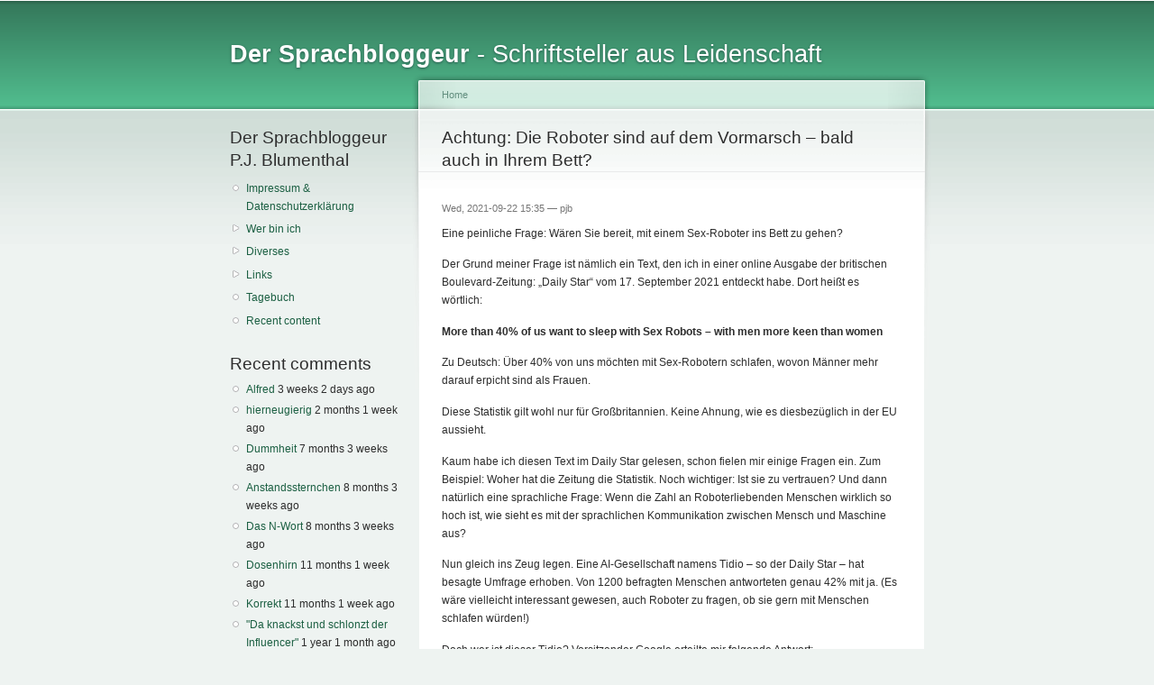

--- FILE ---
content_type: text/html; charset=utf-8
request_url: https://sprachbloggeur.de/node/905
body_size: 17071
content:
<!DOCTYPE html PUBLIC "-//W3C//DTD XHTML+RDFa 1.0//EN"
  "http://www.w3.org/MarkUp/DTD/xhtml-rdfa-1.dtd">
<html xmlns="http://www.w3.org/1999/xhtml" xml:lang="en" version="XHTML+RDFa 1.0" dir="ltr">

<head profile="http://www.w3.org/1999/xhtml/vocab">
  <meta http-equiv="Content-Type" content="text/html; charset=utf-8" />
<meta name="Generator" content="Drupal 7 (http://drupal.org)" />
<link rel="canonical" href="/node/905" />
<link rel="shortlink" href="/node/905" />
<link rel="shortcut icon" href="https://sprachbloggeur.de/misc/favicon.ico" type="image/png" />
  <title>Achtung: Die Roboter sind auf dem Vormarsch – bald auch in Ihrem Bett? | Der Sprachbloggeur</title>
  <link type="text/css" rel="stylesheet" href="https://sprachbloggeur.de/sites/sprachbloggeur.com/files/css/css_xE-rWrJf-fncB6ztZfd2huxqgxu4WO-qwma6Xer30m4.css" media="all" />
<link type="text/css" rel="stylesheet" href="https://sprachbloggeur.de/sites/sprachbloggeur.com/files/css/css_NdVgz6YKifxQUEsW5xls_zI7Pn2F7E5U5Wb29zcu3vo.css" media="all" />
<link type="text/css" rel="stylesheet" href="https://sprachbloggeur.de/sites/sprachbloggeur.com/files/css/css_ZHDNs03SaRj4qj6dMY6pt9MYNp-zWCcoGY_tWASSmxQ.css" media="all" />
<link type="text/css" rel="stylesheet" href="https://sprachbloggeur.de/sites/sprachbloggeur.com/files/css/css_fpEh9nzu1H4rb1fUqY0OP2G-BbiIajDrcKf5-f1QWzs.css" media="all" />
<link type="text/css" rel="stylesheet" href="https://sprachbloggeur.de/sites/sprachbloggeur.com/files/css/css_k3snrbsthqot7V7ccRZHS9OkCZkwBv4adtNieIVlbEU.css" media="print" />

<!--[if lt IE 7]>
<link type="text/css" rel="stylesheet" href="https://sprachbloggeur.de/themes/garland/fix-ie.css?ru06d6" media="all" />
<![endif]-->
  <script type="text/javascript" src="https://sprachbloggeur.de/sites/sprachbloggeur.com/files/js/js_YD9ro0PAqY25gGWrTki6TjRUG8TdokmmxjfqpNNfzVU.js"></script>
<script type="text/javascript" src="https://sprachbloggeur.de/sites/sprachbloggeur.com/files/js/js_5pqrPRqQgKgdm659gr41EQ4s5bFKLDag-hdoFM8wnrg.js"></script>
<script type="text/javascript" src="https://sprachbloggeur.de/sites/sprachbloggeur.com/files/js/js_bumrme_zaIVLGYzMf1l2VVp31XLXjGlq_g3vDXEP-e0.js"></script>
<script type="text/javascript">
<!--//--><![CDATA[//><!--
jQuery.extend(Drupal.settings, {"basePath":"\/","pathPrefix":"","setHasJsCookie":0,"ajaxPageState":{"theme":"garland","theme_token":"cWHgYfJ-T7_zrGgU55WOcbGzzuPLIjOArpxNxRp5OLM","js":{"misc\/jquery.js":1,"misc\/jquery-extend-3.4.0.js":1,"misc\/jquery-html-prefilter-3.5.0-backport.js":1,"misc\/jquery.once.js":1,"misc\/drupal.js":1,"misc\/form.js":1,"misc\/form-single-submit.js":1,"sites\/all\/modules\/captcha\/captcha.js":1,"misc\/textarea.js":1,"modules\/filter\/filter.js":1},"css":{"modules\/system\/system.base.css":1,"modules\/system\/system.menus.css":1,"modules\/system\/system.messages.css":1,"modules\/system\/system.theme.css":1,"modules\/comment\/comment.css":1,"modules\/field\/theme\/field.css":1,"modules\/node\/node.css":1,"modules\/user\/user.css":1,"sites\/all\/modules\/views\/css\/views.css":1,"sites\/all\/modules\/ctools\/css\/ctools.css":1,"modules\/filter\/filter.css":1,"private:\/\/honeypot\/honeypot.css":1,"themes\/garland\/style.css":1,"themes\/garland\/print.css":1,"themes\/garland\/fix-ie.css":1}},"urlIsAjaxTrusted":{"\/comment\/reply\/905":true}});
//--><!]]>
</script>
</head>
<body class="html not-front not-logged-in one-sidebar sidebar-first page-node page-node- page-node-905 node-type-story" >
  <div id="skip-link">
    <a href="#main-content" class="element-invisible element-focusable">Skip to main content</a>
  </div>
      
  <div id="wrapper">
    <div id="container" class="clearfix">

      <div id="header">
        <div id="logo-floater">
                              <div id="branding"><strong><a href="/">
                        <span>Der Sprachbloggeur</span> -  Schriftsteller aus Leidenschaft             </a></strong></div>
                          </div>

                      </div> <!-- /#header -->

              <div id="sidebar-first" class="sidebar">
            <div class="region region-sidebar-first">
    <div id="block-system-navigation" class="block block-system block-menu clearfix">

    <h2 class="title">Der Sprachbloggeur P.J. Blumenthal</h2>
  
  <div class="content">
    <ul class="menu"><li class="first leaf"><a href="/node/2" title="Imprint/Impressum und Datenschutzerklärung">Impressum &amp; Datenschutzerklärung</a></li>
<li class="collapsed"><a href="/node/3" title="Who is that guy?">Wer bin ich</a></li>
<li class="collapsed"><a href="/node/424" title="">Diverses</a></li>
<li class="collapsed"><a href="/node/7" title="">Links</a></li>
<li class="leaf"><a href="/blog/1" title="">Tagebuch</a></li>
<li class="last leaf"><a href="/tracker">Recent content</a></li>
</ul>  </div>
</div>
<div id="block-comment-recent" class="block block-comment clearfix">

    <h2 class="title">Recent comments</h2>
  
  <div class="content">
    <div class="item-list"><ul><li class="first"><a href="/comment/75166#comment-75166">Alfred</a>&nbsp;<span>3 weeks 2 days ago</span></li>
<li><a href="/comment/75104#comment-75104">hierneugierig</a>&nbsp;<span>2 months 1 week ago</span></li>
<li><a href="/comment/74781#comment-74781">Dummheit</a>&nbsp;<span>7 months 3 weeks ago</span></li>
<li><a href="/comment/74564#comment-74564">Anstandssternchen</a>&nbsp;<span>8 months 3 weeks ago</span></li>
<li><a href="/comment/74563#comment-74563">Das N-Wort</a>&nbsp;<span>8 months 3 weeks ago</span></li>
<li><a href="/comment/74457#comment-74457">Dosenhirn</a>&nbsp;<span>11 months 1 week ago</span></li>
<li><a href="/comment/74456#comment-74456">Korrekt</a>&nbsp;<span>11 months 1 week ago</span></li>
<li><a href="/comment/74406#comment-74406">&quot;Da knackst und schlonzt der Influencer&quot;</a>&nbsp;<span>1 year 1 month ago</span></li>
<li><a href="/comment/74405#comment-74405">Aha!</a>&nbsp;<span>1 year 1 month ago</span></li>
<li class="last"><a href="/comment/74404#comment-74404">ene mene mu</a>&nbsp;<span>1 year 1 month ago</span></li>
</ul></div>  </div>
</div>
  </div>
        </div>
      
      <div id="center"><div id="squeeze"><div class="right-corner"><div class="left-corner">
          <h2 class="element-invisible">You are here</h2><div class="breadcrumb"><a href="/">Home</a></div>                    <a id="main-content"></a>
          <div id="tabs-wrapper" class="clearfix">                                <h1 class="with-tabs">Achtung: Die Roboter sind auf dem Vormarsch – bald auch in Ihrem Bett?</h1>
                              </div>                                                  <div class="clearfix">
              <div class="region region-content">
    <div id="block-system-main" class="block block-system clearfix">

    
  <div class="content">
    <div id="node-905" class="node node-story node-promoted">

  
      
      <span class="submitted">Wed, 2021-09-22 15:35 — <span class="username">pjb</span></span>
  
  <div class="content clearfix">
    <div class="field field-name-body field-type-text-with-summary field-label-hidden"><div class="field-items"><div class="field-item even"><p>Eine peinliche Frage: Wären Sie bereit, mit einem Sex-Roboter ins Bett zu gehen? </p>
<p>Der Grund meiner Frage ist nämlich ein Text, den ich in einer online Ausgabe der britischen Boulevard-Zeitung: „Daily Star“ vom 17. September 2021 entdeckt habe. Dort heißt es wörtlich:</p>
<p><b>More than 40% of us want to sleep with Sex Robots – with men more keen than women</b></p>
<p>Zu Deutsch: Über 40% von uns möchten mit Sex-Robotern schlafen, wovon Männer mehr darauf erpicht sind als Frauen. </p>
<p>Diese Statistik gilt wohl nur für Großbritannien. Keine Ahnung, wie es diesbezüglich in der EU aussieht. </p>
<p>Kaum habe ich diesen Text im Daily Star gelesen, schon fielen mir einige Fragen ein. Zum Beispiel: Woher hat die Zeitung die Statistik. Noch wichtiger: Ist sie zu vertrauen? Und dann natürlich eine sprachliche Frage: Wenn die Zahl an Roboterliebenden Menschen wirklich so hoch ist, wie sieht es mit der sprachlichen Kommunikation zwischen Mensch und Maschine aus? </p>
<p>Nun gleich ins Zeug legen. Eine AI-Gesellschaft namens Tidio – so der Daily Star – hat besagte Umfrage erhoben. Von 1200 befragten Menschen antworteten genau 42% mit ja. (Es wäre vielleicht interessant gewesen, auch Roboter zu fragen, ob sie gern mit Menschen schlafen würden!)</p>
<p>Doch wer ist dieser Tidio? Vorsitzender Google erteilte mir folgende Antwort:</p>
<p>„Tidio ist ein Kommunikator für Unternehmen. Er hält Live-Chat, Messenger und E-Mail an einem Ort. Jetzt dauert es Sekunden, um mit deinen Kunden zu kommunizieren. Lasse keinen Kunden zurück! Hole dir den besten Live-Chat auf E-Commerce-Plattformen für dein Geschäft.“</p>
<p>Alles klar? Tidio behauptet, sollten wir hinzufügen, dass 48% der Jasager bei der Erhebung Männer und 33% Frauen waren. Zudem:  39% der Befragten konnten sich vorstellen, mit so einem Roboter eine romantische Beziehung einzugehen.</p>
<p>Aber wie läuft eine Liebesaffäre mit einem Roboter ab? Ich meine: Gesetzt der Fall, es handele sich nicht um ein „Quickie“ zwischen Mensch und Maschine.</p>
<p>Und damit komme ich auf die Frage: Was haben zwei Liebende in einer solchen Konstellation einander zu sagen? </p>
<p>Der amer. Schriftsteller Kurt Vonnegut hat sich mal in einem vor mindestens 50 Jahren geschriebenen SciFi-Roman so eine Liebesgeschichte vorgestellt. Sie war wirklich rührend, da sich die Beziehung zwischen Menschen und Humanoiden keineswegs unterschied von der zwischen zwei Menschen. Steven Spielberg in seinem Film AI von 2001 ist das gleiche gelungen. Alles aber nur Fiktion - wie Pinocchio.</p>
<p>Aber in der Wirklichkeit? Nicht zu vergessen: Der Roboter (werden wir bald auch „Roboterin“ sagen?) wird letztendlich von Menschen programmiert. Wird ja diese Tatsache eines Tages als menschliche Arroganz, Diskriminierung und koloniale Mentalität verunglimpft? Warten wir’s ab. </p>
<p>Sie sehen. Die Sache wird schnell knifflig. Und noch etwas: „Geliebte“ verbringen nur einen Bruchteil ihrer Zeit bei dem „intimen Kontakt“. Was tun Mensch und Roboter, während der restlichen Zeit?</p>
<p>Zankt man? Spielt man? Sitzen Partner in verschiedenen Zimmern. Haben beide unterschiedliche Freunde oder Freundinnen? Oder was ist, wenn man essen geht? Was essen Roboter? Lubrikant? Erzählt man gegenseitig aus der Kindheit, über Ängste, Träume…Träumen Roboter?</p>
<p>Sie verstehen das Problem, liebe menschlichen Leser…oder? Eine Art Selbstbefriedigung mit einem egal wie kuschligen mechanischen Spielzeug ist die eine Sache…aber als Grundlage für eine Liebe?</p>
<p>Doch es kommt womöglich alles noch schlimmer. Gerade gestern habe ich einen Artikel in der New York Times gelesen. Der Titel: „What if that Robot came after you?“ Zu Deutsch dem Sinne nach: Was wäre, wenn der Roboter nach ihnen trachtet?</p>
<p>Fakt ist: Wenn Roboter das Laufen und Greifen lernen – und das tun sie schon jetzt, werden sie zu sog. „Humanoiden“. Das heißt: Sie könnten sowohl besser dienen wie auch noch gefährlicher werden als der gefährlichste Wachhund… </p>
<p>Möchten Sie noch immer mit einem Roboter ins Bett steigen?</p>
<p><img src="https://vg02.met.vgwort.de/na/886f24ec11754712be928b2894642f86" width="1" height="1" alt="" /></p>
</div></div></div>  </div>

  <div class="clearfix">
          <div class="links"></div>
    
    <div id="comments" class="comment-wrapper">
  
  
      <h2 class="title comment-form">Add new comment</h2>
    <form class="comment-form" action="/comment/reply/905" method="post" id="comment-form" accept-charset="UTF-8"><div><div class="form-item form-type-textfield form-item-name">
  <label for="edit-name">Your name </label>
 <input type="text" id="edit-name" name="name" value="" size="30" maxlength="60" class="form-text" />
</div>
<div class="form-item form-type-textfield form-item-subject">
  <label for="edit-subject">Subject </label>
 <input type="text" id="edit-subject" name="subject" value="" size="60" maxlength="64" class="form-text" />
</div>
<div class="field-type-text-long field-name-comment-body field-widget-text-textarea form-wrapper" id="edit-comment-body"><div id="comment-body-add-more-wrapper"><div class="text-format-wrapper"><div class="form-item form-type-textarea form-item-comment-body-und-0-value">
  <label for="edit-comment-body-und-0-value">Comment <span class="form-required" title="This field is required.">*</span></label>
 <div class="form-textarea-wrapper resizable"><textarea class="text-full form-textarea required" id="edit-comment-body-und-0-value" name="comment_body[und][0][value]" cols="60" rows="5"></textarea></div>
</div>
<fieldset class="filter-wrapper form-wrapper" id="edit-comment-body-und-0-format"><div class="fieldset-wrapper"><div class="filter-help form-wrapper" id="edit-comment-body-und-0-format-help"><p><a href="/filter/tips" target="_blank">More information about text formats</a></p></div><div class="form-item form-type-select form-item-comment-body-und-0-format">
  <label for="edit-comment-body-und-0-format--2">Text format </label>
 <select class="filter-list form-select" id="edit-comment-body-und-0-format--2" name="comment_body[und][0][format]"><option value="1" selected="selected">Filtered HTML</option><option value="3">Plain text</option></select>
</div>
<div class="filter-guidelines form-wrapper" id="edit-comment-body-und-0-format-guidelines"><div class="filter-guidelines-item filter-guidelines-1"><h3>Filtered HTML</h3><ul class="tips"><li>Web page addresses and e-mail addresses turn into links automatically.</li><li>Allowed HTML tags:  &lt;a&gt; &lt;p&gt; &lt;span&gt; &lt;div&gt; &lt;h1&gt; &lt;h2&gt; &lt;h3&gt; &lt;h4&gt; &lt;h5&gt; &lt;h6&gt; &lt;img&gt; &lt;map&gt; &lt;area&gt; &lt;hr&gt;  &lt;br&gt; &lt;br /&gt; &lt;ul&gt; &lt;ol&gt; &lt;li&gt; &lt;dl&gt; &lt;dt&gt; &lt;dd&gt; &lt;table&gt; &lt;tr&gt; &lt;td&gt; &lt;em&gt; &lt;b&gt; &lt;u&gt; &lt;i&gt; &lt;strong&gt;        &lt;font&gt; &lt;del&gt; &lt;ins&gt; &lt;sub&gt; &lt;sup&gt; &lt;quote&gt; &lt;blockquote&gt; &lt;pre&gt; &lt;address&gt; &lt;code&gt;        &lt;cite&gt; &lt;embed&gt; &lt;object&gt; &lt;param&gt; &lt;strike&gt; &lt;caption&gt;</li></ul></div><div class="filter-guidelines-item filter-guidelines-3"><h3>Plain text</h3><ul class="tips"><li>No HTML tags allowed.</li><li>Web page addresses and e-mail addresses turn into links automatically.</li><li>Lines and paragraphs break automatically.</li></ul></div></div></div></fieldset>
</div>
</div></div><input type="hidden" name="form_build_id" value="form-OHlCN7kvHuITSR0V750yH-sX6T2wYziZI7cyYl1J8wo" />
<input type="hidden" name="form_id" value="comment_node_story_form" />
<input type="hidden" name="honeypot_time" value="1767808638|m5Mnl3C2qarDwa8NDuLxyu4kOvOdsYPXIg1vi1W9fa0" />
<fieldset class="captcha form-wrapper"><legend><span class="fieldset-legend">CAPTCHA</span></legend><div class="fieldset-wrapper"><div class="fieldset-description">This question is for testing whether you are a human visitor and to prevent automated spam submissions.</div><input type="hidden" name="captcha_sid" value="37801126" />
<input type="hidden" name="captcha_token" value="bef6ec1dfe067cc11bce6633451db22b" />
<img src="/image_captcha?sid=37801126&amp;ts=1767808638" width="180" height="60" alt="Image CAPTCHA" title="Image CAPTCHA" /><div class="form-item form-type-textfield form-item-captcha-response">
  <label for="edit-captcha-response">What code is in the image? <span class="form-required" title="This field is required.">*</span></label>
 <input type="text" id="edit-captcha-response" name="captcha_response" value="" size="15" maxlength="128" class="form-text required" />
<div class="description">Enter the characters shown in the image.</div>
</div>
</div></fieldset>
<div class="form-actions form-wrapper" id="edit-actions"><input type="submit" id="edit-preview" name="op" value="Preview" class="form-submit" /></div><div class="url-textfield"><div class="form-item form-type-textfield form-item-url">
  <label for="edit-url">Leave this field blank </label>
 <input autocomplete="off" type="text" id="edit-url" name="url" value="" size="20" maxlength="128" class="form-text" />
</div>
</div></div></form>  </div>
  </div>

</div>
  </div>
</div>
  </div>
          </div>
                      <div class="region region-footer">
    <div id="block-block-2" class="block block-block clearfix">

    
  <div class="content">
    Sie befinden sich auf einer Baustelle. Schutzhelm ist Pflicht. Eltern haften für ihre Kinder. Kinder, passt auf eure Eltern auf.
©2009-2024 P.J. Blumenthal Alle Rechte vorbehalten  </div>
</div>
<div id="block-system-powered-by" class="block block-system clearfix">

    
  <div class="content">
    <span>Powered by <a href="https://www.drupal.org">Drupal</a></span>  </div>
</div>
  </div>
      </div></div></div></div> <!-- /.left-corner, /.right-corner, /#squeeze, /#center -->

      
    </div> <!-- /#container -->
  </div> <!-- /#wrapper -->
  </body>
</html>
